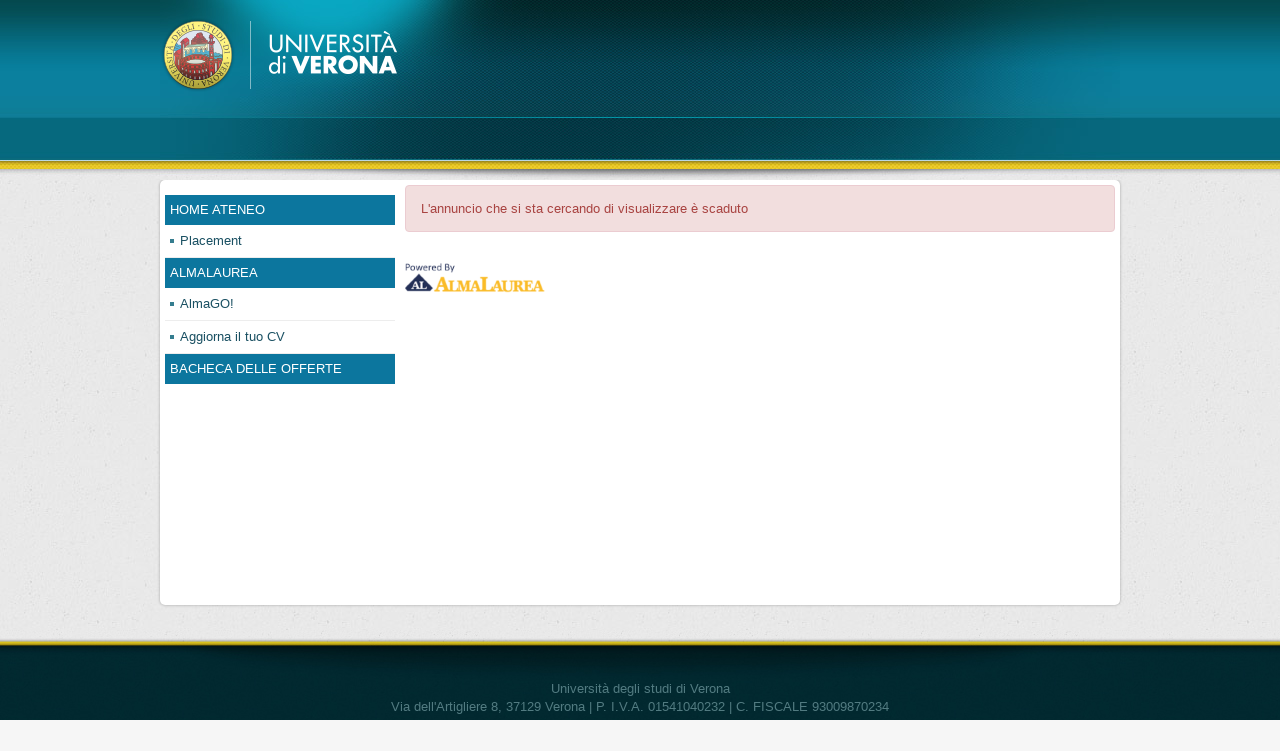

--- FILE ---
content_type: text/html; charset=utf-8
request_url: https://univr-placement.almalaurea.it/lau/annunci/bachecaannunci.aspx?idannuncio=523825&lang=it
body_size: 16232
content:


<!DOCTYPE html>

<!--[if IE 8]><html class="no-js lt-ie9" lang="en" ><![endif]-->


<html lang="it">
<head><meta charset="utf-8" /><meta name="viewport" content="width=device-width, initial-scale=1.0" /><title>
	Bacheca Annunci
</title><link type="text/css" href="/css/bootstrap-3.4.1.css" rel="stylesheet" media="screen" />
<link type="text/css" href="/css/Default.css?v=20240827083057" rel="stylesheet" media="screen" />
<link type="text/css" href="/css/DefaultPrint.css?v=20200114145519" rel="stylesheet" media="print" />
 <script type="text/javascript" src="/script/modernizr-3.5.0.min.js"></script> 
<script type="text/javascript" src="/script/jquery/latest1.x/jquery.min.js"></script>
<!--[if lt IE 9]><script type="text/javascript" src="/script/respond.js"></script><![endif]-->


    <style>
        body {
            margin: 0px;
        }
    </style>
    <script>
        //per ogni campo input dei form avente un regex validator eseguo il trim
        if (typeof $ !== 'undefined') {
            $(function () {
                var trimFormFields = $('span[data-val-validationexpression]').toArray().map(function (i) { return $(i).attr("data-val-controltovalidate") }).filter(function (value, index, self) { return self.indexOf(value) === index });

                trimFormFields.forEach(function (x) {
                    if ($("#" + x).attr("type") == "text" || $("#" + x).attr("type") == undefined) {
                        $("#" + x).change(function () { this.value = $.trim(this.value); })
                    }
                });
            });
        }

    </script>
    <script src="/script/bootstrap-3.4.1.min.js"></script>
<script type="text/javascript" src="/script/utility.js?v=20250924090549"></script>
<script type="text/javascript"> var jsonGenericErrorMsg={"ERROR_URL":null,"ERROR_MESSAGE":null,"STACKTRACE":null,"CAUSE":null,"PARAMS":null,"GUID":"efdc72c8-79be-4d05-9d31-4d015d7473a2","TIMESTAMP":"20260118081512","MD5":"fd157a6fb38dd9b1cf2fc9bbbee68498","INVIA_MAIL":null,"URL_PAGE":null,"SOLUTION":null};</script>
    <link type="text/css" media="screen" href="/css/univr.css?v=20171005102632" rel="stylesheet" />

    <link type="image/png" href="/img/univr/favicon.ico" rel="icon" />

	
    
    <script>window.MSInputMethodContext && document.documentMode && document.write('<script src="/script/ie11CustomProperties.min.js"><\/script>');</script>

    <!-- font-awesome -->
    <link rel="stylesheet" href="https://www.almalaurea.it/themes/custom/almalaurea/node_modules/@fortawesome/fontawesome-pro/css/all.min.css">
    <link rel="stylesheet" type="text/css" href="/css/bachecaReact/bacheca.css?v=20260108120632" />

    <style>
        #theForm .theMain .divBachecaPrivata {
            text-align:center;
        }
        #theForm .theMain .divBachecaPrivata span{
            display:block;
        }
        #theForm .theMain .divBachecaPrivata .btn-login{
            display:inline-block;
            margin: 15px auto 10px auto;
        }       
    </style>


<meta name="description" content="Offerte di lavoro, tirocini e annunci pubblicati dalle aziende. Ricerca di opportunità lavorative per neolaureati o laureati." /></head>
<body>
    <a id="skipToMain" href="#" tabindex="1" onclick="handleSkip(); return false;">Skip to content</a>
    
    

    <form method="post" action="./bachecaannunci.aspx?idannuncio=523825&amp;lang=it" id="theForm" class="hiddenStaff">
<div class="aspNetHidden">
<input type="hidden" name="__VIEWSTATE" id="__VIEWSTATE" value="11U2rI2zM8Wg6xjPS1eMXn0TFFgubUL5+02hbqRdaz6xzchhBt8O5aerrpmbmbRTZ0svHBhhywV3fovRJZangfbUQxhtL2gxxDGM1hgT/I8oz/LvH8UhKtGQfAPPserS2g8uzBfUFt3AGTVqIk6s/H8G+90qlG6Leic3cYY6G9BwkZtq0xhU69BcpuSWVK/Z0MWzhseQGD8Q+gHJ0xrPlgCggAKCDXCQXYpdM1hgZiOx9rU2J6QGV5zKGMssMG3iw1WUxz+b3LwpRpFU4vb8YNvAXHIkc0z3ZW0Lls4wBn+7h5KcFMK1Q2PXTRo+v/SdyxXwotkBv/iPXlQt9VafMYysymk6jVyod4spfSzPC/4xIaHmEJYgffuHYtCc6FjpPk3W2mpoqvESq1Q4DjZZoyQ/ebAFgomYqgYEGAyDRGRnmMDxDHL19ZbpZZbCimCy9isiu785N7b9m6wQGgu/[base64]//FZbRED67CD1ntkYsOuuKADRp9giit7E8E+u8PuZb0af/6qnorylt6SYJUGO8sxvYTMrf96LerG6+vJWxyCigsue/WnFkdVJI7ztdEJM7iaHzeWnahq0m2JLk+s5kNK6aZz5yKUs55fLsgYBny7Qqe5RNoKAxuo+ojJabpDdpl24lms3INSiXUqCEjRJIHItStu+ksCCQkbPkY8fDUCEfZmv3OXZWmwDiKq4ncPjpN2rkt1VnNHCrHiFLHhkD4VqgDqlbjMg/zW3YxXZvSfDodFQny1M3Brz+3yVH62xg7WpPnPauXj6UMIrAcaquuvt2RQLUdm3Zygss2NKJuTJ2+FgfOie4VXx14UOeodPVX2MW/haeo4prBi9dHTbhh1rr37fS6WW6FBG60V8+JXQWVhYSalxO3SRryuTjKsZEKAr9ZAav7rhiY9EM6LT1NJmcomj//6ZqQsy2DvJ6/RYnpGsPSc1QhbDkiEGFcwDmMLGQNjuoa2gkYJ+LQoSqI0uWttQWCsttS34MmlFBbtUEu79ZyiEIC9msUH2ZbOh2sD4bTuXnm+RMPRr8YhtoTlAQBGq4Ns0H7zUC8dQ5e/[base64]/X1p3sZzC4eofBu7RNZoTsDqj48wbCrK9cyl8X/ftMxQGYfKVnrv33c9nWRaarkQWXoXcVx9es85p/qvP0XratLRPx/ryHrc4WMFr0LWyt0Sx9NrJrYu3aiHhWZrGNONA9Z0Y6n6/BejYWa3aibmoak6TpgAhLyEFN+U0MEp0Qk49iOAdvHPxvMXD6PezoU/itigKRQie6SYAyR7XazuO8sWceIow820dQLsb+NbV7aid+PpHGaDtBKFapJDJgpMGA1JrG737Uy8bF5gYGogJMtncL6vucAl1vIuXOdgivB+wyYvzmFH/YaJyZD0PldYcrLc4De2vLojY+NWCj1dLgNECCMw25vbz1Y6V7Kcs/BPi7Cqoli8BbrmZKIljrwOw0VqfdJZFuDRm+iN+bkvoE2RIzuj4Y0tIOswrtiQbogLAfEUasqi7Rvq5I83mYYFJJdx+GIfyhxqKbb+PdJtrM+NTsscNBGSvgjLHl3NlJDVfPw8q7GbXLWMHgS18oOIRXSbo2r09263nQ3CC1USKnQDpGx2XVUNdOhPUaROyQqW/DY3elN1arhDjjYgDoZOY7CHNc+Nz3QS/J4EWZTjfOgTPkn6w4hhBG5W5h3/wGtZr6FAejdMpPjXfF1192dGSU5y14QC9H5aiBd32X/zNljI/XdVQYO2J0R9odgqvL8i/i2kqno7QV6tT+5nClw2p7mwf47OhVw9cUf+MJo7hz/ESeBN0BwP2KLt5n/FytuOGRr+K3VLmcSct3cuEHUgsIMczqepvieMmt8atkc5wrkGYSuF9I28pQeqLOG71KisSWtdmla/XT6oe/Bt+O/lhAa3P4hCq7XVRn4LhFATiSTcI7DQsTsbzNpj/1yhwrUrU5F6lg5r7XkMSD+AzhmbvqgsC5skVdto3bDiKE7qwG58D8ADPlOsieF4fTlnoVdWoxDvuvcSsh7wQeaZBIMvevziAdj4gyHIpnevZzPpeXEKxjUgZ/S3NfE+ssJQE/Ql770/xWetoAhSSvGXshfbJMqGLw2wmeMYzR0Rn/kT8vNIUBAwzLWm8Bpxm3YQEJ9R4lqRbh/RF6IoXP2cCqjF1yIYUAeGrZ7oDInVT4qg42ohh8IZl3BLbSViiwKZbszqJ70vOLOkaBAa+OIblnlvRMilOKww1OwNXX42okOfUnJTr8De/smIITFwQ2tzKS+uDjvJil4dLiZuStJ4wVlg8J18f8SHzG7y+0doeCBADOG3aenRpm2jdf/qpDt73vBzOICF2v546ZJ81eTOjMua0bGJBSa2EbaWcE3fikmc6DGsNTjDjXRd10FSGUuABX4L/[base64]/XEVHVS1fasvsljnhov6uYZSAhrrqQrTZPUgTBkHenmLQSjQnAf1pMMOtI2AIpJOjTFi87bAvSKuVVh8jHm3cImDCdLurweGDyAJMOntHqAnh/pC8Om5UFII9CCZ4Hjm6GPcGQjDmfX1zSgrp6F4S7DkGugxOcuV+EyYKxYNvCEoJCIM4CC2BNhvIZXC4I7M95jPJ+urmVLgHMVe5hIS8xPCPUq0Jp6riwRF9ISKoeBr6RdruK31TeBB0lWXxyLFH57MQEUgxP421Dx53+6TH67ad/3E8O3jApMbLmfYET6iuikEGqdJtKRmSEgCCCHfGsBMlKViRptusAyV/TS2Y+fB+FthUu1OsIURwoI6jRfPuMRlQXyToLIePUzn9roHVCOLhLPSy/TU0Yg83HwvJp+QNM5xPZnTCmYBa/5XvJVTVADuh2iq+nZb0KmP0ikOULI6dwwasW0+qC4noa1P4AIhDtTw0WaVNIARdd+4Yep3e/pKvsixkDPo6hYXNpkOGvZ8DCf0U1xUz0diXw0o8q1jmTkp75BzQKBJQSLiLNhOU7POVoQSMFfMxU+l0T6KCnmPtopuT9gIVDbonRrgH1zA7eRa5eP6oApBam9C/hTPq9JBgHdBykiMaVIfQJUosEEXvlwROK5bN8su9xvGpQe7Xv1q74d/OsQh3D+neSwNxsMYMiQ1iT4f7XD5vBtxRW0PDK46yk0s80qztm6ZLvbg06jHIWPx/j+ZH7XVgY36Dd/9Z7cVEPXsCRkbixuRyYggbvzdVEM6RQNy2LrTYsrizxK0g720UYL+e1Ebvr0duv77RqAkTGwO4reHLVmIyWVkXLi2oOueCVjXN7tJyP5chrt/bIvQ6gfz5i1IuRGDZIIdVj+tpcWzlJxhnF+kPnlE1+Bn0rym/X+SbBHfF8HMuMPYhHqYunpNfIkDACE/mYTN72hV4yJlpxYoFs/ZLVNGaxsX+7ijHb6s0KDkmjGQ+YtAv/SsAXx6iUCB9qlfEcMYoukCTY4owcSQVyXYWSV83YmlZESFPmij/9JikcI6Jnq8fw7jrugMkYFn8BiQGvHZlrMFWGxHGCEVfjzXtDojaBDoFKFuHjEHhgAIoQk4098Snh8lMYCh6iW2Ua5tzbsLPOyGrSD3Si36VdBITNUEeQ8+olCh0LrSDyzSUnbqUeimeD6BFKRqJybJXd51z2QuhMMcZ1viw756cQjKIWNFCAYLS/zEhww68WpgoBXK3RjYulmnDhcrpMM9LcIgoV8j8Q/[base64]/8kEXv5b8RU0dgkw81gUP41j6m1Vc7EEns0P9NrcHQemvUcrZlxV5WafjAEh5rF2aGivG2/G7Y6bfj8PVl6ridZhE3AJMtyRxOi0uMpRR0P8lXm0iov4y5o6jlKRzjYABRvYkDmE8wmSwRENSIHLZCIrN22XI7TgLfhYhrA9MR+jX2UuHRG9Lvhri557fmzmsW9gTVvqQ+hFy2fEA+6jGwf0PwG5itofbi5AFZmDoay9xeXH2e/ueQ+VHXkIrNRWdKBNHi6ICVh4rdidZrUHITSCEq4q/eVLGw2lgcVKPa3qH/DxtIUAHVRbepbIuSZqwYel7PFMAVSDaeR73Qk174cY2e822KFYctsnjz7x/we1EJDUKetGhe8uCwieEXyV9w2qSYrYXFCIsagrViaVGOhIxEEhRi7/ONm1HXtcmV0Q8j6Vig4kudKj99FmSzQU7vdNhtJeEgSNQOCEAnFr7vJk9Na/iEQB40zawNTaFx/IMUghESvGlmBxCouyZn/uK6l6rHGvVYHAyPuHaXcF8gaML3Y4E2Hr+MK4ALpv5yE+Hi8/WpOPug/ySUyz1id8Qi0h566L5CG2TljsShKlBntuT65i5rODrnSA6bwWc5gLZ+HPXdsI/mGW18doTFVOi2ww1zEmQuslVq30SXYBfIzJlSnkKeptQOUe3xVY02lRyoNn1HsZT/923m0IC749wB0tapBB9xglIBUELkVcDPzmFHZtubKdRVVmDryxJvQDI3L+0LKO1bvp0YfldprTkSDNc7HgS8TcOq5CoVT8fzaYIbzj2KlB6ECOOme6chQxB+qpJBXwFIP6VTd+qC5mh4nsyub4XSbLgAifgvEHRupCeC4SJ3nCJ5IcD/l61662zlRC+Oxv9BVwDX7k/1cxU5nyxA0ZmVREWsx0qAp5MLjQFRxDCG8xr7QfyLXSBi4J6joVCYpwZgYIH3Wt1+EK1fEnLEa3UpnD4i+bVJf08Y8IupPKSfLnrW4KtQkxJAwZgy+c7brAJbd3CrpPykJ/VLNQ2a+Cz2DH5CHPNStnfb9CFBDol0BeGtTurCk3LfFxpHRIlXi//3kYfaC9wqO9pgBR06yLbzNhHRL3f0GmzG1bjxT/7UwWkajlx+c5C5yWIoPHrhG/dHsA3Cu7tBW4N9VkrujKVfJkFKXppdqdNrSvhrjbIyzJpEu9tW2eFwXoKlBug6fJQdFbY2DXz11cW4DPQ3IVY75554jPZQwV7iK5jwHjv/XQILWBlS+/LaDWhSI3ap3WNEj5uyMycNdwmMsHUT3EpM/fPZDg3VSkReJe7El6lnQRZ9IjIitGsFbhBNjrmU1S9Qw8TZu7vSgn3Vvx542Dxzzn/SCMObXKxc9GZ1/wXY2RdUajtFgmJ+CrUCoAKtnKonTAWI4kpxcJNl1esgiitFdYKax7xT3AodokC32eUbpABtHVbqSU8+coPZWPyZx6YPoBCWqds27gM+TiSLsO0tDomF6wOvBHnwTMv1QiGtikXci9OsUq76jph6jiKTz02QjNn1ku243941ScUWpxyqC1YObFC5ScMVKnXpdhrMcAPb//Va4V4pV8fhNY50DGCuc1PkalnFFYkBkL9iWPUVqzMQ4xQF2lrk5nMrLbzL6XlbVNudeFWK+Zs/NyHxEkdrRtoOBGs8Qa5ScQUvcl+P6XtfR0muyJlsuS4D/w50Nssqklc00pTUhwXvOkaXsFG+dmjg8HvJkEf4bMhkSyLvzfzy0yzinIBzWJqW6zHB+IYvDy+kxXkDxGqX1HreuUStx+Febq+0WUT36SXQpTVw/4j/o7pCMGSvpG5fVXu8fKQpzAUaK5Dw9vJZyZjYa/GdUUu0ed8CLJSKfH/GFngOm8QjZg0srpfgq2MK3sT8Af56mIrtNnMJA1KnKUfOcL6D98dEJB3nBMYp1whThqvMGqQuTcnPK6NxqqKoEjxxhg5xXt/HbT1YByD5oshTntezVnsRzYFkygc6fiPPIEZzEakhfWo7YiGpkfflb3YXuDuHk9BHbGsIFJUqVCZm/BS/2sOLaV2CnHcpIUKoH/J+sJ84dJrYohKuGTruDgJlKuwV/gFZ9pB7s0EihY59m0a1iL6D4XNE1UERGHROyHPncoU9AV1ARwpaEu3o8l/DniYngbX7QGtEPSq2M1sBqAqjbr68psqIRs4Jwk8LZCMqpb+VngoZiEt4L3tL0fciSpKwE0USKbj7wdsutbOED6HKmlqYv0SnBi6+vH/hlenAGTZeQ72CK2OSDiZh1VxXTjKGLfO3Ud3KPVCOpAz/y9c8sTbFm404R7t/7Bbj2huyK0trkBUN66iHr8tKpUK/d/FYOKC3YfqTQA3jyVYc8TSAC/HWH2+TSoGwwiSzuYM+ZjsF5y1g2Z5iWup/BH/rndFW0QZmLYTaJcrDYDNTFsLcYsCPY34MyaN5+32W7SYaaoJAnU09+6qrOZqcnQIb9wagRto2d0DJqHhDkxVV28Gwr1azswFrJbKXtqdj4CrhHY8ix8SBEfLaQxmRb3SCef5qnhygJ6bP4tdEoSbDVDMyf1H+sc58RvMv1so/uPr+9hmWsKRrnIAgXWiO50/EIgYn2TaCl+V3KEQFCZLTUTZDUKyw/iuSvhICCU6HGLfHXG/MT4p/gTVqh/UA2cNk+pnhmEiF7P9VqdcD" />
</div>

<div class="aspNetHidden">

	<input type="hidden" name="__VIEWSTATEGENERATOR" id="__VIEWSTATEGENERATOR" value="9FBAA767" />
</div>
            <div id="WarningPagePanel" style="display:none"></div>
            
            <!--[if lte IE 8]>
            <div id="warningIE8" class="panel panel-danger" style="text-align: center; margin: 0px; background-color: #ebccd1">
                <h5>Il tuo browser non è più supportato. Esegui l’upgrade a un browser moderno.</h5>
            </div>
            <![endif]-->

        

    <!-- pushy references START-->
    
    <!-- pushy references END-->

<!-- logo per stampa annuncio -->
<div id="logoPerStampaAnnuncio">
	<table><tr><td><img src="/img/univr/logo-univr-stampa.png" /></td></tr></table></div>
<!-- fine logo per stampa annuncio -->

    <!--area container START-->
    <div id="theme-container">
    <!--area container START-->

        <!--area header START-->
         <div id="theme-top" class="masterPageHeader">
            <div id="header-container">
               <div id="sito-logo">
                  <a href="http://www.univr.it" title="torna alla home page di ateneo"><img src="/img/univr/logo-univr.png" alt="logo ateneo"></a>
               </div>
               <div id="sito-desc" class="trans">	
               </div>
            </div>
         </div>
        <!--area header END-->

	    


        <div id="theme-middle">
            <div id="theme-middle-container" class="clearfix">
                <!--area sidebar START-->
                <div id="theme-left" class="col-sm-3 masterPageSidebar">
                    <div class="sidebar">
<div class="navigationMenu subMenu1">
<h4 class="LinkTitoloSezione">
<a role="link" tabindex="1"  href = "http://www.univr.it">Home ateneo</a>
</h4>
    <div class="navigationMenuContent">
<a role="link" tabindex="2"  href = "https://www.univr.it/it/i-nostri-servizi/servizi-per-aziende/job-placement">Placement</a>
    </div>
</div><div class="navigationMenu subMenu1">
<h4 class="LinkTitoloSezione">
<a role="link" tabindex="3"  href = "https://www.almalaurea.it/servizi-per-chi-studia-e-si-laurea">AlmaLaurea</a>
</h4>
    <div class="navigationMenuContent">
<a role="link" tabindex="4"  href = "https://www3.almalaurea.it/cgi-bin/lau/laureati/cv/go_home?LANG=it">AlmaGO!</a>
<a role="link" tabindex="5"  href = "https://www3.almalaurea.it/cgi-bin/lau/laureati/cv/curriculum_vitae.pm?LANG=it">Aggiorna il tuo CV</a>
    </div>
</div><div class="navigationMenu subMenu1">
<h4 class="LinkTitoloSezione">
<a role="link" tabindex="6"  href = "/lau/annunci/default.aspx?lang=it&menu=1">Bacheca delle offerte</a>
</h4></div>
</div>
                </div>
                <!--area sidebar END-->

                <!--area center START-->
                <div id="theme-main" class="theMain withVerticalMenu masterPageContent col-sm-9">
                    <div id="theme-main-top"></div>
                    <div id="theme-main-content">
			            

    
    

    <div id="ErrorPanel" class="alert alert-danger">
	
        
        <span id="ErrorLabelAnnuncioScaduto">L'annuncio che si sta cercando di visualizzare è scaduto</span>
        
        
        
        
    
</div>

        

    

    
    
    <div id="root">
    </div>

    
    
    
    
    
    
    
    
    
    
    

    
    
    
    
    
    

			            <div id="poweredByDiv" class="static">

</div>
                    </div>
                    <div id="theme-main-bottom"></div>
                </div>
                <!--area center END-->
            </div>
        </div>

        <div id="theme-clear">&nbsp;</div>

         <div id="theme-bottom">
            <!--area footer START-->
            <div id="footer" class="footer masterPageFooter">
               <div id="footerContainer" class="container_24">
                  <div id="footerContent" class="grid_24">
                     <p id="ragSociale">
                        Università degli studi di Verona
                        <br>
                        Via dell'Artigliere 8, 37129 Verona  |  P. I.V.A. 01541040232  |  C. FISCALE 93009870234
                     </p>
                  </div>
               </div>
            </div>
            <!--area footer END-->
         </div>


    <!--area container END-->
    </div>
    <!--area container END-->

    <!-- pushy js START-->
    <script type="text/javascript" src="/script/jquery/jquery.pushy.js?v=28"></script>
    <!-- pushy js END-->


    </form>

    <script type="text/javascript">
        $(document).ready(function () {
            var warning = $("#theForm #WarningPagePanel #warningMessage");
            if (warning != null && $("#theForm .theMain #warningMessage").length == 0) {
                $("#theForm .theMain").prepend(warning);
            }
        });

        function handleSkip() {
            var elems = document.getElementsByClassName('theMain');
            if (elems.length > 0) {
                elems[0].setAttribute("tabindex", "-1");
                elems[0].scrollIntoView();
                elems[0].focus();
            }   
        }
    </script>
</body>
</html>


--- FILE ---
content_type: text/css
request_url: https://univr-placement.almalaurea.it/css/univr.css?v=20171005102632
body_size: 11107
content:

/*@import url("http://www2.almalaurea.it/info/servizi/demo/placement/univ/demo.css");*/

body  {
	background-color: #F6F6F6;
	background-image: url("/img/univr/body_bg.jpg");
	font-family: 'PT Sans','Myriad Pro',tahoma,verdana,sans-serif;
	font-size: 13px;
	line-height: normal;
}

#theme-container {
		background: none repeat scroll 0 0 transparent;
/*		height: 100%;*/
		margin: auto;
		width: 100%;
}

/* CSS particolari per il sito aziende demo */


#theme-top {
		background: url("/img/univr/topStripe3.jpg") repeat-x scroll 0 0 transparent;
		width: 100%;
		margin: 0;
		height: auto;
}


#theme-top #header-container {
		background: url("/img/univr/topHeader_bg3.jpg") no-repeat scroll 0 0 transparent;
    height: 180px;
    margin-left: auto;
    margin-right: auto;
    position: relative;
    width: 960px;
}
#theme-top #sito-logo {
		height: 110px;
 
}
#theme-top #sito-logo a {
		left: 0;
		position: absolute;
		top: 15px;
}
#theme-top #sito-desc {
		height: 38px;
		position: absolute;
		top: 120px;
		width: 960px;
		z-index: 100;
}

#theme-middle {
		padding-bottom: 10px;
		margin-left: auto;
		margin-right: auto;
		width: 960px;
		float: none;
		clear:both;

}
#theme-middle-container {
		background-color: #FFFFFF;
		border-radius: 5px;
		box-shadow: 0 0 3px rgba(0, 0, 0, 0.3);
		clear:both;
        padding:5px 0px 20px 0px;
}

/*   PERSONALIZZAZIONE DEL MAIN   */
	#theme-main {
		display: inline;
		float: left;
        padding:0;
		padding-left: 5px;
		padding-right: 5px;
		min-height: 400px;
	}
	#theme-main #main {
		width: 98%;
		padding-left: 1%;
	}

p.minibar {
    border-bottom: 1px solid #DEDEDE;
}
a.minibar {
	text-decoration:none;
	border-bottom: none;
}	


/*   PERSONALIZZAZIONE DELLA LEFTBAR   */


/*
	CSS specifici per le pagine con menù criteri sovrascrive /css/aziende/crit_menu.css
*/

#theme-left {
	margin-left: 0;
	display: inline;
	float: left;
	padding-right: 5px;
	padding-left: 5px;
    padding:0;
}

#theme-left .sidebar {
    padding:0px 5px;
}

#theme-left #criteri h1 {
}

#theme-left #summary {
	margin-bottom: 2em;
}
#theme-left div#summary {
	width: auto;
}

#theme-left .block-menu
{
	background-color: #F6F6F6;
	padding: 0px;
}
#theme-left .block-menu h3
{
		background-color: #0C769E;
		color: #fff;
		font-family: Oswald,'PT Sans',"Myriad pro",tahoma,sans-serif;
		font-size: 13px;
		font-weight: normal;
		letter-spacing: normal;
		margin-bottom: 0;
		padding: 5px;
		text-shadow: 0 1px 1px rgba(0, 0, 0, 0.6);
		text-transform: uppercase;

    display: block;
}
#theme-left .block-menu h3 a {
	text-decoration: none;
	color: white;
}
#theme-left .block-menu ul {
		list-style-type: none;
		margin: 0;
		padding: 5px 0px;
}
#theme-left .block-menu ul li {
	padding: 0px;
	margin: 0px;
}
#theme-left .block-menu ul li a {
		background: url("/img/univr/bullet_blu.gif") 5px center no-repeat transparent;
		border-bottom: 1px dotted #DDDDDD;
		color: #1B5163;
		display: block;
		font-size: 13px;
		padding: 0.33em 5px 0.33em 15px;
		text-decoration: none;
}
#theme-left .block-menu ul li a:visited {
}
#theme-left .block-menu ul li a:hover {
    background: url("/img/univr/bullet_333.gif") 5px center no-repeat #F9F9F9;
    color: #000000;
    text-decoration: underline;
}
/* I link selezionati */
#theme-left .block-menu ul li a.active {
	color: #C80000;
	font-weight: bold;
}


/* 
	CSS per il solo footer
*/

#theme-bottom {
		background-color: #112530;
		background-image: url("/img/univr/bottom.jpg");
		clear: both;
		margin: 0;
		padding: 0;
		width: 100%;
}
#footer {
		background-image: url("/img/univr/bottom-shadow.jpg");
		background-repeat: repeat-x;
		padding-top: 0;
}
#footerContainer {
		background-image: url("/img/univr/footer-big-shadow.jpg");
		background-repeat: no-repeat;
		padding-top: 50px;
		margin-left: auto;
		margin-right: auto;
		width: 960px;
		padding-bottom: 20px;
}
#footerContent {
		color: #729FA5;
		font-family: Tahoma,Geneva,sans-serif;
		text-align: left;
}
#ragSociale {
		color: #527B81;
		/*font-size: 11px;*/
		line-height: 1.4em;
		margin-bottom: 20px;
		text-align: center;
}
/*** POPUP ***/
body.popup {
	margin: 0px;
	padding: 0px;
	background-image: none;
}

/*
body.popup #theme-top,
body.popup #theme-middle,
body.popup #theme-bottom {
	width: 100%;
	margin: auto;
}
body.popup #theme-top #sito-address
{
	display: none;
}
#theme-main-content {
    margin: auto;
    width: 95%;
}
*/

body.popup #theme-top,
body.popup #theme-middle,
body.popup #theme-bottom {
	min-width: 500px;
}
body.popup #theme-middle,
body.popup #theme-main 
{
}
body.popup #theme-top,
body.popup #theme-top #header-container
{
	background-position: 0 -35px;
	height: 140px;
}
body.popup #theme-top #sito-logo a {
	top: 5px;
}
body.popup #theme-top,
body.popup #theme-top #header-container,
body.popup #theme-top #sito-logo,
body.popup #theme-top #sito-logo img,
body.popup #theme-top #sito-desc
{
}
body.popup #theme-top #sito-logo,
body.popup #theme-top #sito-logo img {
}
body.popup #theme-top #sito-desc {
}
body.popup #theme-top #sito-titolo {
}
body.popup #theme-middle {
	width: 94%;
	margin: 0 3%;
}

/* Finestrella di ricerca  */
#cboxAlternative {
/*    background-color: #FFFFFF;
    border: 2px solid #ABABAB;
    display: none;*/
}


/*
	CSS specifici per le pagine esterne caricate in frame
*/
#content-iframe {
}

/*
	CSS specifici per le pagine di ricerca, sovrascrive /css/aziende/cerca_compl.css
*/


/*
		CSS per le applicazioni intranet gestione_utenti e simili  sovrascrive:
		-	/css/home/vendita/default_gestione_utenti.css...
*/
#content-iframe,
.container-fieldset {
	width: 700px;
	max-width: 700px;
}
.search-user-detail-container
{
	width: 700px;
}
.result_content
{
	width: 700px;
}
.search-form-container
{
	width: 700px;
}
#theme-main-content .legend-subtitle {
/*    background-color: #004D99;
    border: 1px solid #000;
    color: #fff;
    font-weight: bold;
    padding: 3px 5px;*/
}

.content-fieldset select {
	max-width: 450px;
}

#theme-main-content #search-user-result	{
    border: 0px solid #000000;
    border-collapse: collapse;
    padding: 15px;
    width: 100%;
}

#theme-main-content tr.search-user-result-row-title th {
}
#theme-main-content .search-user-result-row-even {
    background-color: #dedede;
}
#theme-main-content .search-user-result-row-odd {
    background-color: #efefef;
}

#theme-main-content .search-user-result-row-even input,
#theme-main-content .search-user-result-row-odd input {
	/*width:11em;*/
}
#theme-main-content input.pageNumber {
    background-color: #004D99;
    /*border: 1px solid #dedede;*/
    border: none;
    color: #FFFFFF;
    cursor: pointer;
    font-size: 9px;
    font-weight: bold;
    margin: 0.1em;
    padding: 0.2em;
}
#theme-main-content .prev,
#theme-main-content .next {
	vertical-align: bottom;
}
/*#theme-main-content .prev div,
#theme-main-content .prev div,
#theme-main-content .prev div label,
#theme-main-content .prev div label,
#theme-main-content .prev div a,
#theme-main-content .next div a {
	display: block;
	vertical-align: bottom;
}*/
#theme-main-content .prev div input,
#theme-main-content .next div input {
	display: none;
}
#theme-main-content .prev div {
    background-image: url("/img/sites/icons/6.png");
    background-position: left bottom;
    background-repeat: no-repeat;
    /*margin-top: 1em;*/
    padding-left: 25px;
    padding-top: 0;
    text-align: left;
}
#theme-main-content .next div {
    background-image: url("/img/sites/icons/5.png");
    background-position: right bottom;
    background-repeat: no-repeat;
    margin-top: 1em;
    padding-right: 25px;
    padding-top: 0;
    text-align: right;
}

.breadcrumb{
    background:#FFF;
    margin-top:5px;
}


#theForm.hiddenLau #theme-middle-container {
    padding:0px 10px;
}

.masterPageSidebar{
    margin-top:10px;
    padding-left:10px;
    padding-right:10px;
}

.masterPageSidebar a, .masterPageSidebar .LinkFinto{
    font-size:13px;
    color:#333;
    text-decoration:none;
    display:block;
    padding:6px 0px;
    line-height:20px;
}

.masterPageSidebar h4 {
    margin:0;
}

.LinkTitoloSezione a, .LinkTitoloSezione .LinkFinto{
    background:#0C769E;
    font-family:Oswald,'PT Sans',"Myriad pro",tahoma,sans-serif;
    color:#FFF;
    font-size:13px;
    font-weight:normal;
    text-transform:uppercase;
    border:none;
    display:block;
    padding:5px;
}
body .navigationMenuContent a, .sidebar .navigationMenu.pull-right a{
    padding:6px;
    border-bottom:1px solid #EDEDED;
    background: url("/img/univr/bullet_blu.gif") 5px center no-repeat transparent;
    padding-left:15px;
    color:#1B5163;
    font-size:13px;
    display:block;
}
.sidebar .navigationMenu.pull-right{
    float:none !important;
}


@media (max-width:960px){
    body {
        margin-top: 0px !important;
    }
    #u-link-esterni{
        display:none;
    }
    #theme-top #sito-titolo{
        padding-top:27px;
    }
    #theme-container,#theme-main{
        width:100%;
        margin:0;
    }
    #theme-left.masterPageSidebar{
        width:100%;
    }

	#theme-middle-container{
		display: -webkit-box;
		display: -moz-box;
		display: -ms-flexbox;
		display: -webkit-flex;
		display: flex;
		-webkit-box-orient: vertical;
		-moz-box-orient: vertical;
		-webkit-flex-direction: column;
		-ms-flex-direction: column;
		flex-direction: column;
		-webkit-box-align: start;
		-moz-box-align: start;
		-ms-flex-align: start;
		-webkit-align-items: flex-start;
		align-items: flex-start;
	}

	#theme-middle-container aside {
        width:100%;
		-webkit-box-ordinal-group: 2;
		-moz-box-ordinal-group: 2;
		-ms-flex-order: 1;
		-webkit-order: 1;
		order: 1;
	}
    #theme-middle-container aside #theme-left {
        width:100%;
    }

    #theme-middle,#theme-middle-container{
        width:100%;
    }
    #theme-left{
        width:100%;
    }
    #footerContainer,#theme-top #header-container,#theme-top #sito-desc{
        width:100%;
    }

    #theme-middle {
        display: -webkit-box;
        display: -moz-box;
        display: -ms-flexbox;
        display: -webkit-flex;
        display: flex;
        -webkit-box-orient: vertical;
        -moz-box-orient: vertical;
        -webkit-flex-direction: column;
        -ms-flex-direction: column;
        flex-direction: column;
        /* optional */
        -webkit-box-align: start;
        -moz-box-align: start;
        -ms-flex-align: start;
        -webkit-align-items: flex-start;
        align-items: flex-start;
    }

    #theme-middle #theme-left{
        -webkit-box-ordinal-group: 2;
        -moz-box-ordinal-group: 2;
        -ms-flex-order: 2;
        -webkit-order: 2;
        order: 2;
    }
}